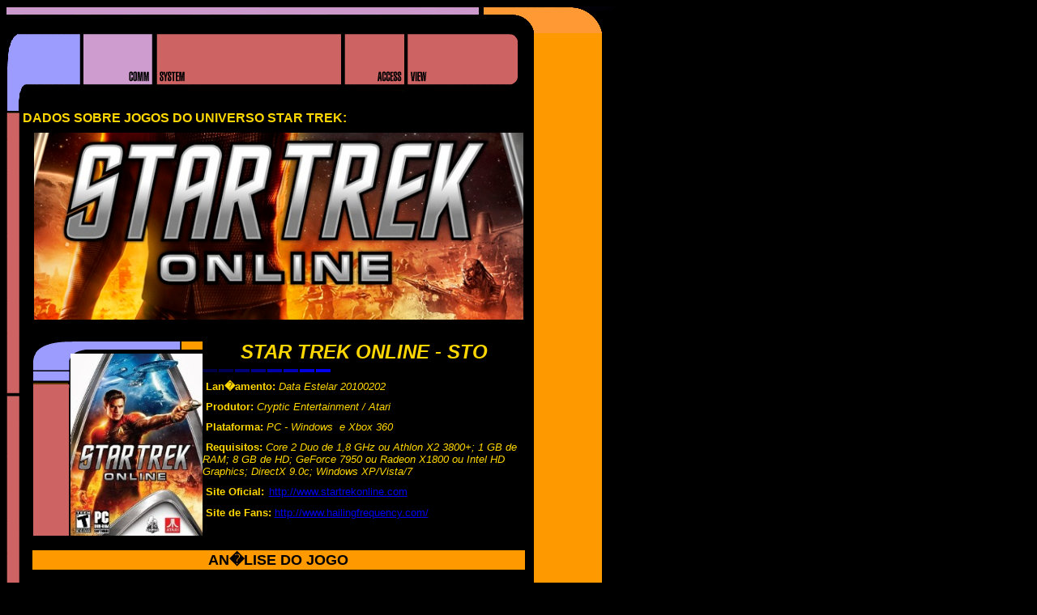

--- FILE ---
content_type: text/html; charset=UTF-8
request_url: http://ussventure.eng.br/LCARS-Terminal_net_arquivos/games/STonline.htm
body_size: 40401
content:
<!DOCTYPE HTML PUBLIC "-//W3C//DTD HTML 4.0 Transitional//EN">
<HTML><HEAD>
<link rel="image_src" href="http://profile.ak.fbcdn.net/hprofile-ak-snc4/49302_100001752148490_4736238_n.jpg" />
<meta name="og.image" content="http://profile.ak.fbcdn.net/hprofile-ak-snc4/49302_100001752148490_4736238_n.jpg">
<meta name="image_scr" content="http://profile.ak.fbcdn.net/hprofile-ak-snc4/49302_100001752148490_4736238_n.jpg">
<TITLE>STAR TREK ON LINE - Game Jornada nas Estrelas</TITLE>
<META http-equiv=Content-Type content="text/html; charset=iso-8859-1">
<meta name="keywords" content="STAR TREK ON LINE Jogo Game Jornada nas Estrelas Multiplayer online MMORPG">
<META content="Microsoft FrontPage 5.0" name=GENERATOR>
<META 
content="Um dos maiores banco de dados sobre Star Trek em portugu�s, simulando a nave estelar da Federa��o Unida dos Planetas - USS VENTURE - NCC 71854 " 
name=description><LINK href="../framebottomleft_arquivos/" 
<BASE TARGET="_self">
<META http-equiv=Content-Type content="text/html; charset=windows-1252">

<STYLE>BODY {
	SCROLLBAR-FACE-COLOR: #000000; SCROLLBAR-HIGHLIGHT-COLOR: #ff9c4b; SCROLLBAR-SHADOW-COLOR: #ff9c4b; SCROLLBAR-3DLIGHT-COLOR: #000000; SCROLLBAR-ARROW-COLOR: #cc99cc; SCROLLBAR-TRACK-COLOR: #000000; SCROLLBAR-DARKSHADOW-COLOR: #000000
}
</STYLE>

<BASE TARGET="_self">

<META HTTP-EQUIV="Page-Exit" CONTENT="revealTrans(Duration=3.0,Transition=12)">
<META HTTP-EQUIV="Site-Exit" CONTENT="revealTrans(Duration=3.0,Transition=12)">
<STYLE FPROLLOVERSTYLE>A:hover {color: #FF0000; text-transform: uppercase; font-weight: bold}
</STYLE>

</HEAD>

<BODY BGCOLOR="#000000">
<DIV ALIGN="left">
  <TABLE BORDER="0" WIDTH="750" CELLPADDING="0" CELLSPACING="0">
    <TR>
      <TD COLSPAN="4" HEIGHT="33" WIDTH="750">
        <P ALIGN="right"><IMG BORDER="0" SRC="../geral/page-top1.gif" width="750" height="33"></TD>
    </TR>
    <TR>
      <TD WIDTH="651" VALIGN="top" ALIGN="center" COLSPAN="2">
        <P ALIGN="left"><IMG BORDER="0" SRC="../geral/but_mode.gif" width="92" height="97"><a href="mailto:grupoussventure@gmail.com"><IMG BORDER="0" SRC="../geral/but_comm.gif" width="91" height="97" ALT="COMUNICA��ES"></a><IMG BORDER="0" SRC="../geral/but_sistem.gif" width="232" height="97"><A HREF="../../../index2.htm" TARGET="_parent"><IMG BORDER="0" SRC="../geral/but_acesso.gif" width="78" height="97" ALT="PAINEL PRINCIPAL"></A><IMG BORDER="0" SRC="../geral/but_view.gif" width="139" height="97"></TD>
      <TD WIDTH="84" BGCOLOR="#FF9900" VALIGN="top" ALIGN="center">
        <P STYLE="line-height: 100%; word-spacing: 0; text-indent: 0; margin: 0" ALIGN="center">
		&nbsp;</P>
        <P STYLE="line-height: 100%; word-spacing: 0; text-indent: 0; margin: 0" ALIGN="center">
		&nbsp;</TD>
      <TD WIDTH="15" VALIGN="top" ALIGN="center"></TD>
    </TR>
    <TR>
      <TD WIDTH="20" BACKGROUND="../geral/bar_vert1.gif">
        <P STYLE="line-height: 100%; margin-top: 0; margin-bottom: 0" ALIGN="center">&nbsp;
        <P STYLE="line-height: 100%; margin-top: 0; margin-bottom: 0" ALIGN="center">&nbsp;
        <P STYLE="line-height: 100%; margin-top: 0; margin-bottom: 0" ALIGN="center">
		&nbsp;</TD>
      <TD WIDTH="631">
        <P STYLE="word-spacing: 0; line-height: 100%; margin-top: 0; margin-bottom: 10">
        <b>
        <FONT FACE="Arial" COLOR="#FFD700">DADOS SOBRE JOGOS DO 
		UNIVERSO STAR TREK:&nbsp;</FONT></b></P>
        <P STYLE="word-spacing: 0; line-height: 100%; margin-top: 0; margin-bottom: 10" ALIGN="center">
        <img border="0" src="arquivos/STO-02.jpg" width="604" height="231"></P>
        <P STYLE="word-spacing: 0; line-height: 100%; margin-top: 0; margin-bottom: 0">
		&nbsp;</P>
          <CENTER>
          <TABLE BORDER="0" CELLPADDING="0" CELLSPACING="0" WIDTH="610" HEIGHT="189">
            <TR>
              <TD WIDTH="211" BACKGROUND="../geral/mold_foto.gif" VALIGN="bottom" ALIGN="right" HEIGHT="189">
                <P STYLE="word-spacing: 0; line-height: 100%; margin-top: 0; margin-bottom: 0" ALIGN="right">
				&nbsp;</P>
                <P STYLE="word-spacing: 0; line-height: 100%; margin-top: 0; margin-bottom: 0" ALIGN="right">
                <img border="0" src="arquivos/STO-01.jpg" width="163" height="225"></TD>
              <TD width="399" VALIGN="top" ALIGN="left" HEIGHT="189">
<H2 ALIGN="center" STYLE="margin-top: 0; margin-bottom: 0"><I><FONT FACE="Arial" COLOR="#FFD700">
STAR TREK ONLINE - STO</FONT></I></H2>
<P STYLE="margin-top: 7; margin-bottom: 0"><IMG border="0" src="arquivos/luzblu.gif" width="398" height="4">
<P STYLE="margin-top: 10; margin-bottom: 0"><FONT FACE="Arial" COLOR="#FFD700" SIZE="2">
<B>&nbsp;Lan�amento:
</B>
</FONT><font face="Arial" color="#FFD700" size="2"><i>Data Estelar 201002</i></font><I><FONT FACE="Arial" COLOR="#FFD700" SIZE="2">02</FONT></I></P>
<P STYLE="margin-top: 10; margin-bottom: 0"><B><FONT face="Arial" color="#FFD700" SIZE="2">
&nbsp;Produtor: </FONT>
 </B><i><span style="FONT-SIZE: 10pt; COLOR: gold; FONT-FAMILY: Arial">Cryptic 
Entertainment&nbsp;/ </span></i><font size="2" color="#FFD700"><i>
<span style="font-family: Arial">Atari</span></i></font><FONT FACE="Arial" COLOR="#FFD700" SIZE="2"><I>&nbsp;</I></FONT>
<P STYLE="margin-top: 10; margin-bottom: 0"><B><FONT face="Arial" color="#FFD700" SIZE="2">
&nbsp;Plataforma: </FONT>
 </B><i><span style="FONT-SIZE: 10pt; COLOR: gold; FONT-FAMILY: Arial">PC - 
Windows&nbsp; e Xbox 360</span></i><FONT FACE="Arial" COLOR="#FFD700" SIZE="2"><I>&nbsp;</I></FONT>
<P STYLE="margin-top: 10; margin-bottom: 0"><B><FONT FACE="Arial" COLOR="#FFD700" SIZE="2">
&nbsp;Requisitos:
</FONT></B><i><span style="FONT-SIZE: 10pt; COLOR: gold; FONT-FAMILY: Arial">
Core 2 Duo de 1,8 GHz ou Athlon X2 3800+; 1 GB de RAM; 8 GB de HD; GeForce 7950 
ou Radeon X1800 ou Intel HD Graphics; DirectX 9.0c; Windows XP/Vista/7</span></i><FONT FACE="Arial" COLOR="#FFD700" SIZE="2"><I>&nbsp;</I></FONT><P STYLE="margin-top: 10; margin-bottom: 0"><FONT color="#FFD700" SIZE="2"><B><FONT face="Arial">
&nbsp;Site Oficial:</FONT>&nbsp; </B></FONT>
<font face="Arial" size="2"><a href="http://www.startrekonline.com/">
http://www.startrekonline.com</a></font><P STYLE="margin-top: 10; margin-bottom: 0"><FONT FACE="Arial" COLOR="#FFD700" SIZE="2"><B>
&nbsp;</B></FONT><FONT color="#FFD700" SIZE="2"><FONT face="Arial"><B>Site de Fans:&nbsp;</B><a href="http://www.hailingfrequency.com/">http://www.hailingfrequency.com/</a></FONT></FONT></TD>
            </TR>
          </TABLE>
          </CENTER>
        <P STYLE="word-spacing: 0; line-height: 100%; margin-top: 0; margin-bottom: 0">
		&nbsp;</P>
<DIV align="center">
 <CENTER>
<TABLE width="97%" border=0 height="448">
  <TBODY>
  <tr>
    <TD align=justify width="56%" bgColor=#ff9900 height="18">
      <P align=center><b><font face="Arial" size="4">AN�LISE DO JOGO</font></b></P></TD>
  </tr>
	<tr>
    <TD align=justify width="56%" height="102">
    <p class="MsoNormal" style="margin-top: 0; margin-bottom: 0">
    <span style="FONT-SIZE: 10pt; COLOR: gold; FONT-FAMILY: Arial">&nbsp;</span></p>
        <p style="margin-top: 0; margin-bottom: 0" align="justify">
        <span class="article"><font face="Arial" color="#80FFFF" size="2">
		No dia 12 de Janeiro de 2010 foi aberta a Vers�o Beta do novo jogo da 
		Franquia Star Trek para testes dos futuros jogadores. Este novo jogo � 
		um Massively Multiplayer Online Game - MMOG, onde voc� jogar� ao mesmo 
		tempo com milhares de jogadores em todo o mundo, podendo interagir e 
		executar miss�es em conjunto. <br>
        &nbsp;</font></span></p>
        <p style="margin-top: 0; margin-bottom: 0" align="justify">
        <span class="article"><font face="Arial" color="#80FFFF" size="2">O site 
		da USS Venture n�o poderia ficar de fora desta novidade e conseguimos 
		colocar 3 tripulantes para jogarem est� Vers�o Beta e trazerem suas 
		primeiras impress�es sobre o jogo para toda a comunidade trekker de 
		l�ngua portuguesa. Os Tripulantes Jo�o &#8220;Shran&#8217; Misael e  
		Uriel Aeon relatam esta experi�ncia com detalhes, imagens e analises 
		neste artigo. </font></span></p>
        <p style="margin-bottom: 0"><span class="article">
        <font face="Arial" color="#80FFFF" size="2">&nbsp;Almirante MDaniel Landman</font></span></p>
        <p style="margin-top: 0"><span class="article">
        <font face="Arial" color="#80FFFF" size="2">&nbsp;Data Estelar: 20100120 - USS Venture NCC 71854</font></span></p>
	<p style="margin-top: 0">&nbsp;
    </p>
    </TD>
  </tr>
  <TR>
    <TD align=justify width="56%" bgColor=#ff9900 height="18">
      <P align=center><FONT face="Arial" color="#000000" size="4"><B>ONDE 
		NINGUEM JAM�IS ESTEVE</B></FONT></P></TD>
  </TR>
  <TR>
    <TD align=justify width="56%" height="102">
    <p align="center">
	<a target="_blank" href="arquivos/STO-LOGO.jpg">
	<img border="0" src="arquivos/STO-LOGO-TB.jpg" width="250" height="212"></a></p>
	<p><span style="color: gold; font-family: Arial">Em Star Trek Online - STO, 
	a historia come�a 25 anos ap�s o filme Star Trek Nemesis na Linha Temporal 
	padr�o da franquia, onde a Federa��o est� em guerra com quase todas as 
	ra�as, uma delas s�o os Klingons. Como os principais vil�es da trama, os 
	Klingons atuam como: terroristas e sabotadores. O Imp�rio Klingon queimou o 
	tratado de Khitomer devido impasses com os Romulanos. A Federa��o conta com 
	novas tecnologias e protocolos, um dos mas interessantes � que voc� n�o 
	precisa ter a patente de capit�o para comandar uma nave. Em tempos de guerra 
	tudo � necess�rio! Os contras do jogo por enquanto n�o h� nenhum, a apenas 
	uma barreira que � a forma de pagamento para voc� comprar o jogo, via cart�o 
	internacional para o sistema de billing da Atari. O Jogo custa em torno de 
	90 reais e fora isso pagar uma taxa mensal de 30 reais. </span></p>
	<p><span style="color: gold; font-family: Arial">O jogo em si � uma mescla 
	de todos os jogos da franquia de Star Trek, tem combates de naves, miss�es 
	de explora��o, combate em terra, miss�es de resgate e muito mais. O jogo 
	Apresenta muitas curiosidades que n�o foram respondidas, duvidas que ficaram 
	em nossa mem�ria como por exemplo. O que aconteceu com Naomi Wildman a 
	primeira crian�a a nascer na Voyager? Abaixo algumas das curiosidades que o 
	jogo passa: </span></p>
	<p><font color="#80FFFF"><span style="font-family: Arial">O que aconteceu 
	com Naomi Wildman?</span></font><span style="color: #FFCC99; font-family: Arial">
	</span></p>
	<p><span style="color: gold; font-family: Arial">Naomi Wildman Virou 
	comandante da esta��o K7, esta��o que coordena as opera��es de guerra em 
	campo da Frota Estelar. </span></p>
	<p><span style="color: #80FFFF; font-family: Arial">O que ouve com o 
	comandante Data? (melhor dizer CAPIT�O Data) </span></p>
	<p><span style="color: gold; font-family: Arial">O capit�o Data Assumiu o 
	comando da nave U.S.S Enterprise. Que ainda continua em sua miss�o de 
	explorar novos mundos e novas civiliza��es. </span></p>
	<p><span style="color: #80FFFF; font-family: Arial">E o doutor HME, o medico 
	chefe da Voyager? </span></p>
	<p><span style="color: gold; font-family: Arial">Com a vit�ria un�nime o 
	Doutor conseguiu comprovar que ele � um ser �nico e que n�o poderia ser 
	&#8220;clonado&#8221; em varias naves. Por fim a federa��o removeu todos os programas 
	com suas caracter�sticas e apenas existe um &#8220;Doutor&#8221;. </span></p>
	<p><span style="color: gold; font-family: Arial">E a muitas curiosidades a 
	mais!</span></p>
    <p style="margin-top: 0; margin-bottom: 0">&nbsp;&nbsp;
    </TD>
  </TR>
  <tr>
    <TD align=justify width="56%" bgColor=#ff9900 height="18">
      <P align=center><font face="Arial" color="#000000" size="4"><b>STAR TREK 
		ONLINE FIEL A FRANQUIA</b></font></P></TD>
  </tr>
	<tr>
    <TD align=justify width="56%" height="102">
    <span style="FONT-SIZE: 10pt; COLOR: gold; FONT-FAMILY: Arial">&nbsp;</span><p>
	<span style="font-family: Arial; color: gold">Star Trek Online consegue 
	agradar at� o mais fiel dos f�s, pois consegue n�o infringir tudo que Star 
	Trek j� abordou em todas as franquias do g�nero. </span></p>
	<p><span style="font-family: Arial; color: gold">O novo filme n�o foi 
	ignorado, como Star Trek se passa na realidade que curtimos nos �ltimos 40 
	anos, o planeta Romulus foi destru�do e n�o existe, o embaixador Spock 
	desapareceu depois de uma tentativa frustrada de impedir a explos�o da super 
	nova. E outros t�picos s�o respeitados da Linha de Tempo Original da 
	franquia. Abaixo temos a linha de tempo onde se encontra o Jogo em rela��o a 
	linha de tempo alternativa do filme Star Trek de J. J. Abrams.</span></p>
    <P align="center">&nbsp;
    <span style="color: gold; font-family: Arial">
	<a target="_blank" href="arquivos/STO-04-timeline.jpg">
	<img border="0" src="arquivos/STO-04-timeline-TB.jpg" width="320" height="178"></a></span><P align="center">&nbsp;</TD>
  </tr>
	<tr>
    <TD align=justify width="56%" bgColor=#ff9900 height="18">
      <P align=center><b><font face="Arial" size="4">QUE CARREIRA SEGUIR?</font></b></P></TD>
  </tr>
	<tr>
    <TD align=justify width="56%" height="102">
    &nbsp;<p>
    <span style="font-family: Arial; color: gold">
	<a target="_blank" href="arquivos/STO-Shran%20Starbase.jpg">
	<img border="0" src="arquivos/STO-Shran%20Starbase%20TB.jpg" width="284" height="197" align="left"></a>Em 
	Star Trek Online, voc� pode seguir tr�s carreiras, independente se voc� 
	jogar� como um oficial da Frota Estelar, ou um guerreiro do Imp�rio Klingon. 
	As carreiras s�o: T�tico (uniforme vermelho), Engenharia (uniforme amarelo) 
	ou Ci�ncias (uniforme azul). O jogo faz diferente do que vimos em Star Trek 
	ambientado no s�culo XXIV, onde T�tico e Engenharia usavam amarelo e 
	Ci�ncias usava azul, porem, como o jogo se passa no amanhecer do s�culo XXV, 
	n�o ouve nenhum erro de continuidade. Se voc� ainda assim n�o concordar com 
	a cor do seu uniforme, h� na esta��o que orbita a terra e um NPC (personagem 
	controlado pelo servidor) que customiza seu uniforme, podendo mudar o 
	desenho dele e as cores tamb�m. Nada impede que um oficial t�tico, por 
	exemplo, use um equipamento espec�fico para ci�ncias, porem ele n�o ter� a 
	mesma efici�ncia que um oficial de ci�ncias ao manuse�-lo. </span></p>
	<p style="margin-top: 0; margin-bottom: 0">
	<span style="font-family: Arial; color: #FF0000; font-weight: 700">Oficial 
	t�tico:</span></p>
	<p style="margin-top: 0; margin-bottom: 0">
	<span style="font-family: Arial; color: gold">O oficial t�tico, como o nome 
	j� sugere, � a cara especialista na parte b�lica, podendo usar armas 
	poderosas com perfeita per�cia, lan�ar granadas phot�nicas, usar armas de 
	combate corpo a corpo e muitas outras coisas que dizem respeito � parte de 
	gerar dano ano inimigo. </span></p>
	<p style="margin-top: 0; margin-bottom: 0">&nbsp;</p>
	<p style="margin-top: 0; margin-bottom: 0">
	<span style="font-family: Arial; color: #80FFFF; font-weight: 700">Oficial 
	de ci�ncias:</span></p>
	<p style="margin-top: 0; margin-bottom: 0">
	<span style="font-family: Arial; color: gold">A principal responsabilidade 
	de um oficial de ci�ncias � n�o deixar que seus companheiros morram porem, 
	ele tamb�m pode gerar ondas de seu tricorders que causam uma certa 
	desvantagem no inimigo. </span></p>
	<p style="margin-top: 0; margin-bottom: 0">&nbsp;</p>
	<p style="margin-top: 0; margin-bottom: 0">
	<span style="font-family: Arial; color: #FFCC99; font-weight: 700">Oficial 
	de engenharia: </span></p>
	<p style="margin-top: 0; margin-bottom: 0">
	<span style="font-family: Arial; color: gold">O oficial de engenharia � o 
	cara que vai ajudar o oficial t�tico e o de ci�ncias a melhorar ainda mais 
	seus atributos, podendo melhorar a capacidade das armas do oficial t�tico e 
	melhorar a capacidade dos sensores do oficial de ci�ncias, alem de poder 
	gerar um escudo pessoal sobre as outras pessoas, como se fosse um colete a 
	prova de balas, que aumenta a resist�ncia de tiros dos outros oficiais. O 
	engenheiro tamb�m pode criar minas e bombas que estouram ao contato com o 
	inimigo, com um timer e at� mesmo um gatilho. </span></p>
	<p style="margin-top: 0; margin-bottom: 0">&nbsp;</p>
	<p style="margin-top: 0; margin-bottom: 0">
	<span style="font-family: Arial; color: #CC99CC">N�vel de import�ncia:</span></p>
	<p style="margin-top: 0; margin-bottom: 0">
	<span style="font-family: Arial; color: gold">A Cryptic conseguiu n�o deixar 
	uma carreira melhor que a outra, todas tem o mesmo n�vel de import�ncia, as 
	tr�s carreiras juntas formam um time perfeito, onde o oficial t�tico usa 
	suas habilidades b�licas para causar o maior dano poss�vel no inimigo, o 
	oficial de engenharia usa sua pericia em evitar dano em seus companheiros e 
	o oficial de ci�ncias enfraquece o inimigo para o t�tico gerar mais dano 
	ainda, e caso necessite em situa��es criticas, ele ajuda a recuperar 
	oficiais feridos.</span></p>
    <P>&nbsp;
    </TD>
  </tr>
	<tr>
    <TD align=justify width="56%" bgColor=#ff9900 height="18">
      <P align=center><b><font face="Arial" size="4">JOGABILIDADE</font></b></P></TD>
  </tr>
	<tr>
    <TD align=justify width="56%" height="102">
    <p style="margin-top: 0; margin-bottom: 0">
    <span style="FONT-SIZE: 10pt; COLOR: gold; FONT-FAMILY: Arial">&nbsp;</span></p>
    <p style="margin-top: 0; margin-bottom: 0">
	<span style="font-family: Arial; color: gold">Star Trek Online achou uma boa 
	sa�da para evitar o lag gerado pela excessiva quantidade de players em um 
	mesmo ambiente. O jogo tem v�rios servers para cada ambiente, que foram 
	chamados de &#8220;Instancias&#8221;, voc� pode trocar de instancia livremente para 
	poder interagir com seus amigos sem maiores problemas, porem, cada instancia 
	tem um numero m�ximo de players permitidos. </span></p>
	<p style="margin-top: 0; margin-bottom: 0">&nbsp;</p>
	<p style="margin-top: 0; margin-bottom: 0">
	<span style="font-family: Arial; color: gold">No jogo, voc� tem Tr�s modos 
	de intera��o com o ambiente. </span></p>
	<p style="margin-top: 0; margin-bottom: 0">&nbsp;</p>
	<p style="margin-top: 0; margin-bottom: 0">
	<span style="font-family: Arial; color: #CC99CC; font-weight: 700">I</span><font color="#CC99CC"><span style="font-family: Arial; font-weight: 700">NTERA��O 
	DE SOLO</span></font><span style="font-family: Arial; color: #CC99CC; font-weight: 700">
	</span></p>
	<p style="margin-top: 0; margin-bottom: 0">
	<span style="font-family: Arial; color: gold">
	<a target="_blank" href="arquivos/STO-Shran%20PJeam%20%20Klingon.jpg">
	<img border="0" src="arquivos/STO-Shran%20PJeam%20%20Klingon%20TB.jpg" width="238" height="166" align="left"></a>A 
	intera��o de solo te da completa e total mobilidade do seu personagem em um: 
	planeta, esta��o, dentro de uma nave e etc. Nesse tipo de intera��o, voc� 
	faz miss�es onde voc�: tem que expulsar inimigos de um local, defender um 
	local, desarmar bombas e salvar ref�ns. Alem de encontrar seus amigos em 
	locais como a esta��o doca, que fica em orbita da terra, para encontros 
	casuais e para comprar equipamentos para voc�, sua equipe e sua nave. </span>
	</p>
	<p style="margin-top: 0; margin-bottom: 0">&nbsp;</p>
	<p style="margin-top: 0; margin-bottom: 0">
	<span style="font-family: Arial; color: #CC99CC; font-weight: 700">INTERA��O 
	DE NAVE DENTRO DE UM SISTEMA </span></p>
	<p style="margin-top: 0; margin-bottom: 0">
	<span style="font-family: Arial; color: gold">
	<a target="_blank" href="arquivos/STO-USS%20Andor.jpg">
	<img border="0" src="arquivos/STO-USS%20Andor-TB.jpg" width="260" height="184" align="right"></a>Esse 
	tipo de intera��o te permite andar dentro de um sistema planet�rio com sua 
	nave em velocidades de impulso. Nesse tipo de intera��o, voc� com sua nave: 
	entra em batalhas (quando voc� esta em alerta vermelho, sua nave n�o pode 
	entrar em impulso total), pesquisa planetas, scanea sondas e nebulosas. Nas 
	batalhas nesse modo de intera��o, os Phasers s�o mais eficientes que os 
	torpedos para derrubar os escudos, porem, quando o escudo cai, um torpedo 
	pode destruir uma nave com 100% de integridade. </span></p>
	<p style="margin-top: 0; margin-bottom: 0">&nbsp;</p>
	<p style="margin-top: 0; margin-bottom: 0"><font color="#CC99CC">
	<span style="font-family: Arial; font-weight: 700">INTERA��O DE NAVE FORA DE 
	UM SISTEMA</span></font><span style="font-family: Arial; color: gold">
	</span></p>
	<p style="margin-top: 0; margin-bottom: 0">
	<span style="font-family: Arial; color: gold">
	<a target="_blank" href="arquivos/STO-Encontro03.jpg">
	<img border="0" src="arquivos/STO-Encontro03-TB.jpg" width="269" height="176" align="left"></a>Fora 
	de um sistema planet�rio, voc� se vem em espa�o aberto, com os sistemas 
	aparecendo em v�rios lugares do quadrante em que voc� se encontra. Star Trek 
	Online � fiel na disposi��o dos sistemas nos quadrantes Alpha e Beta, voc� 
	percebe que a terra est� bem na divisa do quadrante Alpha com o Beta, com 
	Vulcano ligeiramente perto e Andoria h� poucos anos luz de Vulcano. Nesse 
	modo de intera��o tamb�m h� inimigos, porem, se voc� encontrar com algum, 
	voc� instantaneamente � jogado para o modo &#8220;Dentro de um sistema&#8221;, porem n�o 
	h� planetas, s� voc� e o inimigo em algum local deserto no espa�o.</span></p>
	<p style="margin-top: 0; margin-bottom: 0">
	<span style="font-family: Arial; color: gold">&nbsp;</span></p>
	<p style="margin-top: 0; margin-bottom: 0">
	<span style="font-family: Arial; color: #FFD700">Disponibilizamos no site da 
	USS Venture uma vers�o traduzida do Manual do Jogos dispon�vel no site 
	oficial. Para acessar clique no Link:</span></p>
	<p style="margin-top: 0; margin-bottom: 0">
	&nbsp;</p>
	<div align="center">
		<table border="0" width="250" cellpadding="0">
			<tr>
   <TD width="31" align="center">
   <b><font face="Arial" size="2">
   <IMG src="../nave/nave_arquivos/bar_left.gif" width="25" height="24" align="right"></font></b></TD>
   <TD width="183" align="center" bgcolor="#FFFFCC">
   <b><font face="Arial"><a href="STO_Manual_1.htm">MANUAL</a></font></b></TD>
   <TD width="25" align="center">
   <b><font face="Arial" size="2">
   <IMG src="../nave/nave_arquivos/bar_rite.gif" width="25" height="24"></font></b></TD>
   </tr>
			</table>
			</div>
    <P style="margin-top: 0; margin-bottom: 0">
	<span style="font-family: Arial; color: gold">&nbsp;
    </span>
    </TD>
  </tr>
	<tr>
    <TD align=justify width="56%" bgColor=#ff9900 height="18">
      <P align=center><b><font face="Arial" color="#000000" size="4">A</font><font face="Arial" size="4">VALIA��O</font></b></P></TD>
  </tr>
	<tr>
    <TD align=justify width="56%" height="102">
    <p style="margin-top: 0; margin-bottom: 0">
    <span style="FONT-SIZE: 10pt; COLOR: gold; FONT-FAMILY: Arial">&nbsp;</span></p>
    <p style="margin-top: 0; margin-bottom: 0">
	<span style="font-family: Arial; color: #CC99CC; font-weight: 700">
	<a target="_blank" href="arquivos/STO-USS%20Venture%20II.jpg">
	<img border="0" src="arquivos/STO-USS%20Venture%20II-TB.jpg" width="250" height="160" align="right"></a>Gr�ficos:</span></p>
	<p style="margin-top: 0; margin-bottom: 0">
	<span style="font-family: Arial; color: gold">Os gr�ficos s�o realmente 
	impressionantes, at� o nome da nave que voc� escolhe no cadastro fica 
	gravado no casco, com numero de registro e tudo mais, alem dos reflexos de 
	luz, complexidade dos pain�is, ambientes planet�rios, efeitos de nebulosa, 
	realismo dos personagens e tudo mais, � realmente incr�vel. </span></p>
	<p style="margin-top: 0; margin-bottom: 0">&nbsp;</p>
	<p style="margin-top: 0; margin-bottom: 0">
	<span style="font-family: Arial; color: #CC99CC; font-weight: 700">Batalhas 
	com naves:</span></p>
	<p style="margin-top: 0; margin-bottom: 0">
	<span style="font-family: Arial; color: gold">
	<img border="0" src="arquivos/STO-USS%20Andor%20x%20Borg%20TB.jpg" width="250" height="188" align="left"></span></p>
	<p style="margin-top: 0; margin-bottom: 0">
	<span style="font-family: Arial; color: gold">As batalhas entre as naves � 
	realmente emocionante e bem feito, por�m, se formos comparar esta batalhas 
	com jogos como &quot;Bridge Commander&quot; e &quot;Legacy&quot;, Star Trek Online perde feio. 
	Os comandos de naves s�o parecidos com os jogos da S�rie &quot;Starfleet 
	Commander&quot;, mas voc� pode customizar diversas teclas e controles e deixar 
	mais amig�vel ao seu jeito de pilotar.</span></p>
	<p style="margin-top: 0; margin-bottom: 0">&nbsp;</p>
	<p style="margin-top: 0; margin-bottom: 0">&nbsp;</p>
	<p style="margin-top: 0; margin-bottom: 0">&nbsp;</p>
	<p style="margin-top: 0; margin-bottom: 0">
	<span style="font-family: Arial; color: #CC99CC; font-weight: 700">
	Jogabilidade de solo:</span><a target="_blank" href="arquivos/STO-Shran%20Batalha.jpg"><img border="0" src="arquivos/STO-Shran%20Batalha%20TB.jpg" width="250" height="174" align="right"></a></p>
	<p style="margin-top: 0; margin-bottom: 0">
	<span style="font-family: Arial; color: gold">A jogabilidade de solo te da 
	muita liberdade de movimentos com seu personagem, podendo dan�ar, dar adeus, 
	bater contin�ncia e at� chorar. Em batalhas no solo, voc� pode: se jogar 
	para o lado para evitar tiros, correr, se proteger atr�s de obst�culos e 
	varias outras coisas que sua criatividade inventa na hora do desespero. 
	Temos tamb�m itens colecion�veis que devemos recolher pelo caminho.</span></p>
	<p style="margin-top: 0; margin-bottom: 0">
	<span style="font-family: Arial; color: gold">&nbsp;</span></p>
    <P style="margin-top: 0; margin-bottom: 0">
	<span style="font-family: Arial; color: gold">&nbsp;
    </span>
    </TD>
  </tr>
	<tr>
    <TD align=justify width="56%" bgColor=#ff9900 height="18">
      <P align=center><b><font face="Arial" size="4">CONCLUS�O</font></b></P></TD>
  </tr>
	<tr>
    <TD align=justify width="56%" height="102">
    <p class="MsoNormal" style="margin-top: 0; margin-bottom: 0">
    <span style="FONT-SIZE: 10pt; COLOR: gold; FONT-FAMILY: Arial">&nbsp;</span></p>
    <p class="MsoNormal" style="margin-top: 0; margin-bottom: 0">
    <span style="COLOR: gold; FONT-FAMILY: Arial">Star Trek Online � o jogo Star 
	Trek mais completo j� criado, � o jogo que te permitir� viajar por toda a 
	gal�xia, visitar lugares emblem�ticos do Universo criado nesses mais de 
	quarenta anos de franquia, que te permitir� &#8220;procurar novos mundos, novas 
	vidas, novas civiliza��es, audaciosamente indo onde ningu�m jamais esteve&#8221;.</span></p>
	<p class="MsoNormal" style="margin-top: 0; margin-bottom: 0">
    &nbsp;</p>
	<p class="MsoNormal" style="margin-top: 0; margin-bottom: 0">
    <font face="Arial" color="#FFD700">Para ajudar os futuros jogadores, iremos 
	traduzir o manual do jogo dispon�vel no site oficial, permitindo aos 
	jogadores de l�ngua portuguesa se familiarizarem rapidamente com os comando 
	e fun��es do Game.</font></p>
	<p class="MsoNormal" style="margin-top: 0; margin-bottom: 0">
    &nbsp;</p>
	<p class="MsoNormal" style="margin-top: 0; margin-bottom: 0">
    <font face="Arial" color="#FFD700">Abaixo temo mais algumas imagens e o 
	V�deos produzidos pelo site &quot;Hailing Frequency&quot; e disponibilizados no 
	YOUTUBE.</font></p>
	<p class="MsoNormal" style="margin-top: 0; margin-bottom: 0">
    &nbsp;</p>
	<p class="MsoNormal" style="margin-top: 0; margin-bottom: 0">
    <font face="Arial" color="#FFD700">Agradecemos a </font></p>
	<p class="MsoNormal" style="margin-top: 0; margin-bottom: 0">
	<span style="font-family: Arial; color: #FFCC99">&nbsp; TiR &#8211; TREKinRIO f� 
	clube </span></p>
	<p class="MsoNormal" style="margin-top: 0; margin-bottom: 0">
	<span style="font-family: Arial; color: #FFCC99">&nbsp; IFT &#8211; International 
	Federation of Trekkies&nbsp;</span></p>
	<p class="MsoNormal" style="margin-top: 0; margin-bottom: 0">
	<span style="font-family: Arial; color: #FFD700">pela disponibiliza��o das 
	chaves de acesso Beta aos nossos tripulantes.</span></p>
    <P>&nbsp;
    </TD>
  </tr>
  <TR>
    <TD align=justify width="56%" bgColor=#ff9900 height="18">
      <P align=center><B><font face="Arial" size="4">TELAS DO 
		JOGO / SCREENSHOTS</font></B></P></TD>
  </TR>
  <TR>
    <TD align=justify width="56%" height="102">
    <DIV ALIGN="left">
      <TABLE BORDER="0" CELLPADDING="0" CELLSPACING="3" WIDTH="100%">
        <tr>
          <TD WIDTH="50%" ALIGN="center">
          &nbsp;</TD>
          <TD WIDTH="50%" ALIGN="center">
          &nbsp;</TD>
        </tr>
        <TR>
          <TD WIDTH="50%" ALIGN="center">
          <a target="_blank" href="arquivos/STO-Encontro01.jpg">
			<img border="0" src="arquivos/STO-Encontro01-TB.jpg" width="250" height="170"></a></TD>
          <TD WIDTH="50%" ALIGN="center">
          <a target="_blank" href="arquivos/STO-Shran%20PJeam%20%20Vulcan%20simbol.jpg">
			<img border="0" src="arquivos/STO-Shran%20PJeam%20%20Vulcan%20simbol%20TB.jpg" width="250" height="174"></a></TD>
        </TR>
        <TR>
          <TD WIDTH="50%" ALIGN="center">
          <a target="_blank" href="arquivos/STO-Shran%20STO%20Pjem.jpg">
			<img border="0" src="arquivos/STO-Shran%20STO%20Pjem%20TB.jpg" width="250" height="173"></a></TD>
          <TD WIDTH="50%" ALIGN="center">
          <a target="_blank" href="arquivos/STO-Uriel.jpg">
			<img border="0" src="arquivos/STO-Uriel-TB.jpg" width="250" height="178"></a></TD>
        </TR>
        <TR>
          <TD WIDTH="50%" ALIGN="center">
          <a target="_blank" href="arquivos/STO-urielborgs.jpg">
			<img border="0" src="arquivos/STO-urielborgs-TB.jpg" width="250" height="188"></a></TD>
          <TD WIDTH="50%" ALIGN="center">
          <a target="_blank" href="arquivos/STO-intrusosnaponte.jpg">
			<img border="0" src="arquivos/STO-intrusosnaponte-TB.jpg" width="250" height="188"></a></TD>
        </TR>
        <TR>
          <TD WIDTH="50%" ALIGN="center">
          &nbsp;</TD>
          <TD WIDTH="50%" ALIGN="center">
          &nbsp;</TD>
        </TR>
      </TABLE>
    </DIV>
    </TD>
  </TR>
  <tr>
    <TD align=justify width="56%" bgColor=#ff9900 height="18">
      <P align=center><b><font face="Arial" size="4">V�DEOS DO 
		JOGO / VERS�O BETA</font></b></P></TD>
  </tr>
	<tr>
    <TD align=justify width="56%" height="102">
    <DIV ALIGN="left">
      <TABLE BORDER="0" CELLPADDING="0" CELLSPACING="3" WIDTH="100%">
        <TR>
          <TD WIDTH="100%" ALIGN="center">
          <span style="font-size: 10pt; color: gold; font-family: Arial">Como 
			Customizar sua nave da Federa��o</span><p>&nbsp;
          <object width="560" height="340"><param name="movie" value="http://www.youtube.com/v/ftmWlphzGk8&hl=pt_BR&fs=1&"></param><param name="allowFullScreen" value="true"></param><param name="allowscriptaccess" value="always"></param>
            <embed src="http://www.youtube.com/v/ftmWlphzGk8&hl=pt_BR&fs=1&" type="application/x-shockwave-flash" allowscriptaccess="always" allowfullscreen="true" width="560" height="340"></embed></object>
          </p>
			<p>&nbsp;</TD>
        </TR>
        <TR>
          <TD WIDTH="100%" ALIGN="center">
          &nbsp;<font size="2" color="#FFD700"><span style="font-family: Arial">Um 
			visita ao Sistema Solar - Base da</span></font><span style="font-size: 10pt; color: gold; font-family: Arial"> 
			Federa��o</span><p>&nbsp;
          <object width="560" height="340"><param name="movie" value="http://www.youtube.com/v/2KN0_McXG_w&hl=pt_BR&fs=1&"></param><param name="allowFullScreen" value="true"></param><param name="allowscriptaccess" value="always"></param>
            <embed src="http://www.youtube.com/v/2KN0_McXG_w&hl=pt_BR&fs=1&" type="application/x-shockwave-flash" allowscriptaccess="always" allowfullscreen="true" width="560" height="340"></embed></object>
          </p>
			<p>&nbsp;</TD>
        </TR>
        <TR>
          <TD WIDTH="100%" ALIGN="center">
          <font size="2" color="#FFD700"><span style="font-family: Arial">&nbsp;Como 
			Navegar pelo espa�o no Setor 01 da Federa��o</span></font><p>&nbsp;
			<object width="560" height="340"><param name="movie" value="http://www.youtube.com/v/JFupbCJMEt4&hl=pt_BR&fs=1&"></param><param name="allowFullScreen" value="true"></param><param name="allowscriptaccess" value="always"></param>
              <embed src="http://www.youtube.com/v/JFupbCJMEt4&hl=pt_BR&fs=1&" type="application/x-shockwave-flash" allowscriptaccess="always" allowfullscreen="true" width="560" height="340"></embed></object>
			<p>&nbsp;</TD>
        </TR>
        <TR>
          <TD WIDTH="100%" ALIGN="center">
          &nbsp;<font size="2" color="#FFD700"><span style="font-family: Arial">Batalha 
			Espacial perto da Esta��o Deep Space Nine - Setor Bajoriano</span></font>&nbsp; 
			<p>
			<object width="560" height="340"><param name="movie" value="http://www.youtube.com/v/vx8HEH7Tmvc&hl=pt_BR&fs=1&"></param><param name="allowFullScreen" value="true"></param><param name="allowscriptaccess" value="always"></param>
              <embed src="http://www.youtube.com/v/vx8HEH7Tmvc&hl=pt_BR&fs=1&" type="application/x-shockwave-flash" allowscriptaccess="always" allowfullscreen="true" width="560" height="340"></embed></object>
			</p>
			<p>&nbsp;</TD>
        </TR>
        <TR>
          <TD WIDTH="100%" ALIGN="center">
          &nbsp;<font size="2" color="#FFD700"><span style="font-family: Arial">Batalha 
			corpo a corpo, seja em solo ou numa Esta��o Espacial</span></font><p>
			&nbsp;
			<object width="560" height="340"><param name="movie" value="http://www.youtube.com/v/uvREprjhPZA&hl=pt_BR&fs=1&"></param><param name="allowFullScreen" value="true"></param><param name="allowscriptaccess" value="always"></param>
              <embed src="http://www.youtube.com/v/uvREprjhPZA&hl=pt_BR&fs=1&" type="application/x-shockwave-flash" allowscriptaccess="always" allowfullscreen="true" width="560" height="340"></embed></object>
			</TD>
        </TR>
      </TABLE>
    </DIV>
    </TD>
  </tr>
  </TBODY></TABLE>
 </CENTER>
</DIV>
<P style="word-spacing: 0; line-height: 100%; text-indent: 0; margin: 0" align="center">
&nbsp;</P>
        <P STYLE="word-spacing: 0; line-height: 100%; margin-top: 0; margin-bottom: 0">&nbsp;
        <p style="margin-top: 0; margin-bottom: 0" align="justify">
        &nbsp;</p>
        <p style="margin-top: 0; margin-bottom: 0" align="left">
        <font color="#FF9900" face="Arial" size="2"><b>Compartilhe:</b></font></p>
        
        <!-- AddThis Button BEGIN -->
<div class="addthis_toolbox addthis_default_style ">
<p align="left" style="margin-top: 0; margin-bottom: 0">
<a class="addthis_button_preferred_1"></a>
<a class="addthis_button_preferred_2"></a>
<a class="addthis_button_preferred_3"></a>
<a class="addthis_button_preferred_4"></a>
<a class="addthis_button_compact"></a>
<a class="addthis_counter addthis_bubble_style"></a>
</div>
<script type="text/javascript" src="http://s7.addthis.com/js/250/addthis_widget.js#pubid=ra-4eb5954f2edb218f"></script>
<!-- AddThis Button END -->
        
        <p style="margin-top: 0; margin-bottom: 0" align="justify">
        &nbsp;</p>
        <p align="center" style="margin-top: 0; margin-bottom: 0">
        <IMG BORDER="0" SRC="../warp_banner.gif" width="575" height="31"></p>
        <p style="margin-top: 0; margin-bottom: 0">
        <font face="Arial" color="#CC99CC" size="2"><b>Artigo Por:</b></font><font size="2" face="Arial" color="#80FFFF"><br>
		Shran Zeid (</font><span class="article"><font face="Arial" color="#80FFFF" size="2">Jo�o Misael)&nbsp;&nbsp;&nbsp;
		<a href="mailto:joao_misael@yahoo.com.br">joao_misael@yahoo.com.br</a></font></span></p>
		<p style="margin-top: 0; margin-bottom: 0">
        <span class="article"><font face="Arial" color="#80FFFF" size="2">e Uriel Aeon&nbsp;&nbsp; <a href="mailto:uriel.kb@hotmail.com">uriel.kb@hotmail.com</a></font></span></p>
        <p style="margin-top: 0; margin-bottom: 0">
        &nbsp;</p>
        <p style="margin-top: 0; margin-bottom: 0">
        <font face="Arial" color="#CC99CC" size="2"><b>Montagem e Arte 
        Final:</b></font><font size="2" face="Arial" color="#80FFFF"><br>
        Alm. MDaniel Landman </font></p>
        <p style="margin-top: 0; margin-bottom: 0">
        <font face="Arial" size="2"><a href="mailto:grupoussventure@gmail.com">grupoussventure@gmail.com</a></font></p>
        <p style="margin-top: 0; margin-bottom: 0">
        &nbsp;</p>
        <p style="margin-top: 0; margin-bottom: 0">
        <b><font size="2" face="Arial" color="#CC99CC">Fontes</font></b><font face="Arial" color="#CC99CC"><b><font size="2">:</font></b></font></p>
        <p style="margin-top: 0; margin-bottom: 0">
        <font face="Arial" color="#80FFFF" size="2">Site Oficial do Star Trek 
		Online</font></p>
        <p style="margin-top: 0; margin-bottom: 0">
        <font face="Arial" color="#80FFFF" size="2">
		<a href="http://www.startrekonline.com/">http://www.startrekonline.com</a></font></p>
		<P STYLE="word-spacing: 0; line-height: 100%; margin-top: 0; margin-bottom: 0">&nbsp;<P STYLE="word-spacing: 0; line-height: 100%; margin-top: 0; margin-bottom: 0">&nbsp;<P STYLE="word-spacing: 0; line-height: 100%; margin-top: 0; margin-bottom: 0">
		&nbsp;</P>
        <P STYLE="word-spacing: 0; line-height: 100%; margin-top: 0; margin-bottom: 0">
		&nbsp;</TD>
      <TD WIDTH="84" BGCOLOR="#FF9900"></TD>
      <TD WIDTH="15"></TD>
    </TR>
    <TR>
      <TD WIDTH="20"></TD>
      <TD WIDTH="631">
        <P STYLE="word-spacing: 0; line-height: 100%; margin-top: 0; margin-bottom: 0"></TD>
      <TD WIDTH="84"></TD>
      <TD WIDTH="15" BGCOLOR="#000000"></TD>
    </TR>
    <TR>
      <TD WIDTH="20"></TD>
      <TD WIDTH="631">
        <P STYLE="word-spacing: 0; line-height: 100%; margin-top: 0; margin-bottom: 0"><A HREF="games.htm"><IMG BORDER="0" SRC="../geral/but-voltar.gif" width="120" height="31" ALT="VOLTAR"></A></TD>
      <TD WIDTH="84" BGCOLOR="#CC99CC"></TD>
      <TD WIDTH="15" bgcolor="#000000"></TD>
    </TR>
  </TABLE>
</DIV>
<P STYLE="line-height: 100%; margin-top: 0; margin-bottom: 0">&nbsp;</P>
<TABLE cellSpacing=0 cellPadding=0 width="760" border=0>
  <TR>
    <TD class=smalltext align=left width="547" 
    background="../framebottomleft_arquivos/cb.gif" VALIGN="top">
    <P STYLE="line-height: 100%; margin-top: 0; margin-bottom: 0"></P>
      <p style="line-height: 100%; margin-top: 0pt; margin-bottom: 0pt;" align="center"><font
 color="#ffcc99" face="Haettenschweiler" size="3">
      <img
 src="../bannervent.gif" style="float: absmiddle;"
 border="0" height="75" width="400"></font></p>
      <p style="line-height: 100%; margin-top: 0pt; margin-bottom: 0pt;" align="center">
      <font color="#ffcc99" face="Arial" size="1">HOMEPAGE CRIADA E
MANTIDA PELO WEBDESIGN:&nbsp; MDANIEL LANDMAN</font><font
 color="#80ffff" face="Arial" style="font-size: 8pt"> &nbsp;</font><font face="Arial" size="2"><a href="mailto:grupoussventure@gmail.com">grupoussventure@gmail.com
      </a></font></p>
    </TD>
    <TD align=right WIDTH="209"><IMG height=124 
      src="../framebottomleft_arquivos/c.gif" width=208 
  border=0></TD></TR></TABLE>
<DIV ALIGN="left">
  <TABLE BORDER="0" WIDTH="100%" CELLSPACING="0" CELLPADDING="0" style="border-collapse: collapse">
    <TR>
      <TD WIDTH="110"><A HREF="http://www.paramount.com/" TARGET="main"><IMG BORDER="0" SRC="../paramount.gif" width="100" height="75"></A></TD>
      <TD WIDTH="640">
        <P STYLE="word-spacing: 0; line-height: 100%; text-indent: 0; margin: 0" ALIGN="left"><FONT FACE="Arial, Helvetica, sans-serif" COLOR="#80ffff" SIZE="1">
		Star Trek�&nbsp; e todas as s�ries derivadas, assim como os personagens, 
		s�o marcas registradas da</FONT> <FONT FACE="Arial, Helvetica, sans-serif" COLOR="#80ffff" SIZE="1">
		Paramount Pictures,</FONT></P>
        <P STYLE="word-spacing: 0; line-height: 100%; text-indent: 0; margin: 0" ALIGN="left"><FONT FACE="Arial, Helvetica, sans-serif" COLOR="#80ffff" SIZE="1">
		&nbsp;uma divis�o da Viacom, com todos os direitos reservados.<BR>
        Esta Homepage, bem como todo a material e publica��o aqui apresentados 
		est�o livremente dispon�veis ao p�blico, e tem por finalidade apenas 
		divulgar a s�rie e compartilhar todo o conhecimento com as gera��es 
		futuras, sem fins lucrativos.</FONT></TD>
    </TR>
  </TABLE>
</DIV>
</BODY></HTML>